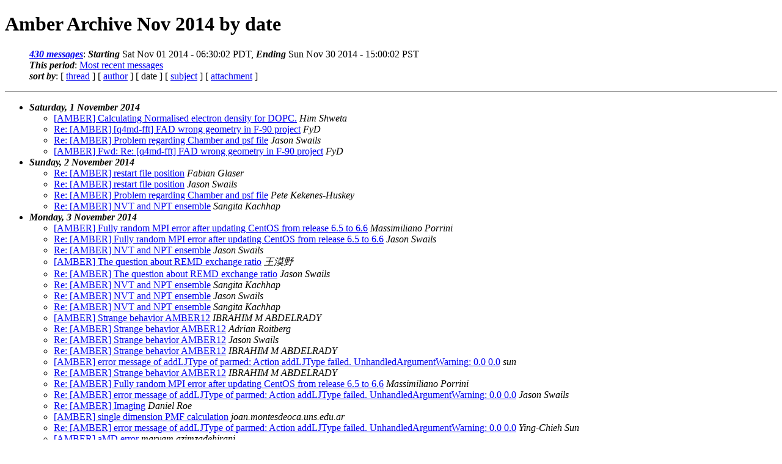

--- FILE ---
content_type: text/html; charset=UTF-8
request_url: http://archive.ambermd.org/201411/date.html
body_size: 67862
content:
<?xml version="1.0" encoding="UTF-8"?>
<!DOCTYPE html PUBLIC "-//W3C//DTD XHTML 1.0 Strict//EN"
    "http://www.w3.org/TR/xhtml1/DTD/xhtml1-strict.dtd">
<html xmlns="http://www.w3.org/1999/xhtml" lang="en">
<head>
<meta http-equiv="Content-Type" content="text/html; charset=UTF-8" />
<meta name="generator" content="hypermail 2.4.0, see http://www.hypermail-project.org/" />
<title>Amber Archive Nov 2014: by date</title>
<meta name="Subject" content="by date" />
<style type="text/css">
/*<![CDATA[*/
/* To be incorporated in the main stylesheet, don't code it in hypermail! */
body {color: black; background: #ffffff;}
dfn {font-weight: bold;}
pre { background-color:inherit;}
.head { border-bottom:1px solid black;}
.foot { border-top:1px solid black;}
th {font-style:italic;}
table { margin-left:2em;}map ul {list-style:none;}
#mid { font-size:0.9em;}
#received { float:right;}
address { font-style:inherit;}
/*]]>*/
.quotelev1 {color : #990099;}
.quotelev2 {color : #ff7700;}
.quotelev3 {color : #007799;}
.quotelev4 {color : #95c500;}
.period {font-weight: bold;}
</style>
</head>
<body>
<div class="head">
<h1>Amber Archive Nov 2014 by date</h1>
<map title="Navigation bar" id="navbar" name="navbar">
<ul>
<li><dfn><a href="#first" title="jump to messages list" tabindex="1">430 messages</a></dfn>: <dfn>Starting</dfn> Sat Nov 01 2014 - 06:30:02 PDT, <dfn>Ending</dfn> Sun Nov 30 2014 - 15:00:02 PST</li>
<li><dfn>This period</dfn>: <a href="#end">Most recent messages</a></li>
<li><dfn>sort by</dfn>: [ <a href="index.html" title="Contemporary discussion threads" accesskey="t" rel="alternate">thread</a> ]
 [ <a href="author.html" title="Contemporary messages by author" accesskey="a" rel="alternate">author</a> ]
 [ date ]
 [ <a href="subject.html" title="Contemporary messages by subject" accesskey="s" rel="alternate">subject</a> ]
 [ <a href="attachment.html" title="Contemporary messages by attachment" accesskey="a" rel="alternate">attachment</a> ]
</li>
</ul>
</map>
</div>
<div class="messages-list">
<ul>
<li><a  accesskey="j" name="first" id="first"></a><dfn>Saturday,  1 November 2014</dfn><ul>
<li><a href="0000.html">[AMBER] Calculating Normalised electron density for DOPC.</a>&nbsp;<a name="msg0" id="msg0"><em>Him Shweta</em></a>&nbsp;</li>
<li><a href="0001.html">Re: [AMBER] [q4md-fft] FAD wrong geometry in F-90 project</a>&nbsp;<a name="msg1" id="msg1"><em>FyD</em></a>&nbsp;</li>
<li><a href="0002.html">Re: [AMBER] Problem regarding Chamber and psf file</a>&nbsp;<a name="msg2" id="msg2"><em>Jason Swails</em></a>&nbsp;</li>
<li><a href="0003.html">[AMBER] Fwd: Re:  [q4md-fft] FAD wrong geometry in F-90 project</a>&nbsp;<a name="msg3" id="msg3"><em>FyD</em></a>&nbsp;</li>
</ul></li>
<li><dfn>Sunday,  2 November 2014</dfn><ul>
<li><a href="0004.html">Re: [AMBER] restart file position</a>&nbsp;<a name="msg4" id="msg4"><em>Fabian Glaser</em></a>&nbsp;</li>
<li><a href="0005.html">Re: [AMBER] restart file position</a>&nbsp;<a name="msg5" id="msg5"><em>Jason Swails</em></a>&nbsp;</li>
<li><a href="0006.html">Re: [AMBER] Problem regarding Chamber and psf file</a>&nbsp;<a name="msg6" id="msg6"><em>Pete Kekenes-Huskey</em></a>&nbsp;</li>
<li><a href="0007.html">Re: [AMBER] NVT and NPT ensemble</a>&nbsp;<a name="msg7" id="msg7"><em>Sangita Kachhap</em></a>&nbsp;</li>
</ul></li>
<li><dfn>Monday,  3 November 2014</dfn><ul>
<li><a href="0008.html">[AMBER] Fully random MPI error after updating CentOS from release 6.5 to 6.6</a>&nbsp;<a name="msg8" id="msg8"><em>Massimiliano Porrini</em></a>&nbsp;</li>
<li><a href="0009.html">Re: [AMBER] Fully random MPI error after updating CentOS from release 6.5 to 6.6</a>&nbsp;<a name="msg9" id="msg9"><em>Jason Swails</em></a>&nbsp;</li>
<li><a href="0010.html">Re: [AMBER] NVT and NPT ensemble</a>&nbsp;<a name="msg10" id="msg10"><em>Jason Swails</em></a>&nbsp;</li>
<li><a href="0011.html">[AMBER] The question about REMD exchange ratio</a>&nbsp;<a name="msg11" id="msg11"><em>王漠野</em></a>&nbsp;</li>
<li><a href="0012.html">Re: [AMBER] The question about REMD exchange ratio</a>&nbsp;<a name="msg12" id="msg12"><em>Jason Swails</em></a>&nbsp;</li>
<li><a href="0013.html">Re: [AMBER] NVT and NPT ensemble</a>&nbsp;<a name="msg13" id="msg13"><em>Sangita Kachhap</em></a>&nbsp;</li>
<li><a href="0014.html">Re: [AMBER] NVT and NPT ensemble</a>&nbsp;<a name="msg14" id="msg14"><em>Jason Swails</em></a>&nbsp;</li>
<li><a href="0015.html">Re: [AMBER] NVT and NPT ensemble</a>&nbsp;<a name="msg15" id="msg15"><em>Sangita Kachhap</em></a>&nbsp;</li>
<li><a href="0016.html">[AMBER] Strange behavior AMBER12</a>&nbsp;<a name="msg16" id="msg16"><em>IBRAHIM M ABDELRADY</em></a>&nbsp;</li>
<li><a href="0017.html">Re: [AMBER] Strange behavior AMBER12</a>&nbsp;<a name="msg17" id="msg17"><em>Adrian Roitberg</em></a>&nbsp;</li>
<li><a href="0018.html">Re: [AMBER] Strange behavior AMBER12</a>&nbsp;<a name="msg18" id="msg18"><em>Jason Swails</em></a>&nbsp;</li>
<li><a href="0019.html">Re: [AMBER] Strange behavior AMBER12</a>&nbsp;<a name="msg19" id="msg19"><em>IBRAHIM M ABDELRADY</em></a>&nbsp;</li>
<li><a href="0020.html">[AMBER] error message of addLJType of parmed: Action addLJType failed. UnhandledArgumentWarning: 0.0 0.0</a>&nbsp;<a name="msg20" id="msg20"><em>sun</em></a>&nbsp;</li>
<li><a href="0021.html">Re: [AMBER] Strange behavior AMBER12</a>&nbsp;<a name="msg21" id="msg21"><em>IBRAHIM M ABDELRADY</em></a>&nbsp;</li>
<li><a href="0022.html">Re: [AMBER] Fully random MPI error after updating CentOS from release 6.5 to 6.6</a>&nbsp;<a name="msg22" id="msg22"><em>Massimiliano Porrini</em></a>&nbsp;</li>
<li><a href="0023.html">Re: [AMBER] error message of addLJType of parmed: Action addLJType failed. UnhandledArgumentWarning: 0.0 0.0</a>&nbsp;<a name="msg23" id="msg23"><em>Jason Swails</em></a>&nbsp;</li>
<li><a href="0024.html">Re: [AMBER] Imaging</a>&nbsp;<a name="msg24" id="msg24"><em>Daniel Roe</em></a>&nbsp;</li>
<li><a href="0025.html">[AMBER] single dimension PMF calculation</a>&nbsp;<a name="msg25" id="msg25"><em>joan.montesdeoca.uns.edu.ar</em></a>&nbsp;</li>
<li><a href="0026.html">Re: [AMBER] error message of addLJType of parmed: Action addLJType failed. UnhandledArgumentWarning: 0.0 0.0</a>&nbsp;<a name="msg26" id="msg26"><em>Ying-Chieh Sun</em></a>&nbsp;</li>
<li><a href="0027.html">[AMBER] aMD error</a>&nbsp;<a name="msg27" id="msg27"><em>maryam azimzadehirani</em></a>&nbsp;</li>
</ul></li>
<li><dfn>Tuesday,  4 November 2014</dfn><ul>
<li><a href="0028.html">[AMBER] Error logs</a>&nbsp;<a name="msg28" id="msg28"><em>James Starlight</em></a>&nbsp;</li>
<li><a href="0029.html">[AMBER] bug in pmemd softcore TI with SHAKE</a>&nbsp;<a name="msg29" id="msg29"><em>Hannes Loeffler</em></a>&nbsp;</li>
<li><a href="0030.html">Re: [AMBER] error message of addLJType of parmed: Action addLJType failed. UnhandledArgumentWarning: 0.0 0.0</a>&nbsp;<a name="msg30" id="msg30"><em>Jason Swails</em></a>&nbsp;</li>
<li><a href="0031.html">Re: [AMBER] aMD error</a>&nbsp;<a name="msg31" id="msg31"><em>Jason Swails</em></a>&nbsp;</li>
</ul></li>
<li><dfn>Wednesday,  5 November 2014</dfn><ul>
<li><a href="0032.html">Re: [AMBER] aMD error</a>&nbsp;<a name="msg32" id="msg32"><em>maryam azimzadehirani</em></a>&nbsp;</li>
<li><a href="0033.html">[AMBER] AMBER Question: Setting box angle in tleap</a>&nbsp;<a name="msg33" id="msg33"><em>曲 薇</em></a>&nbsp;</li>
<li><a href="0034.html">Re: [AMBER] AMBER Question: Setting box angle in tleap</a>&nbsp;<a name="msg34" id="msg34"><em>David A Case</em></a>&nbsp;</li>
<li><a href="0035.html">[AMBER] AM1-BCC dipole moment</a>&nbsp;<a name="msg35" id="msg35"><em>CHAMI F.</em></a>&nbsp;</li>
<li><a href="0036.html">Re: [AMBER] AM1-BCC dipole moment</a>&nbsp;<a name="msg36" id="msg36"><em>David A Case</em></a>&nbsp;</li>
<li><a href="0037.html">Re: [AMBER] AM1-BCC dipole moment</a>&nbsp;<a name="msg37" id="msg37"><em>Jason Swails</em></a>&nbsp;</li>
<li><a href="0038.html">[AMBER] H-REMD</a>&nbsp;<a name="msg38" id="msg38"><em>Mele N.</em></a>&nbsp;</li>
<li><a href="0039.html">Re: [AMBER] H-REMD</a>&nbsp;<a name="msg39" id="msg39"><em>Carlos Simmerling</em></a>&nbsp;</li>
<li><a href="0040.html">Re: [AMBER] H-REMD</a>&nbsp;<a name="msg40" id="msg40"><em>Jason Swails</em></a>&nbsp;</li>
<li><a href="0041.html">Re: [AMBER] problem using pmemd.cuda with barostat=2 option</a>&nbsp;<a name="msg41" id="msg41"><em>Sorensen, Jesper</em></a>&nbsp;</li>
<li><a href="0042.html">Re: [AMBER] problem using pmemd.cuda with barostat=2 option</a>&nbsp;<a name="msg42" id="msg42"><em>Scott Le Grand</em></a>&nbsp;</li>
<li><a href="0043.html">Re: [AMBER] problem using pmemd.cuda with barostat=2 option</a>&nbsp;<a name="msg43" id="msg43"><em>Ross Walker</em></a>&nbsp;</li>
<li><a href="0044.html">Re: [AMBER] problem using pmemd.cuda with barostat=2 option</a>&nbsp;<a name="msg44" id="msg44"><em>Jason Swails</em></a>&nbsp;</li>
<li><a href="0045.html">Re: [AMBER] problem using pmemd.cuda with barostat=2 option</a>&nbsp;<a name="msg45" id="msg45"><em>Sorensen, Jesper</em></a>&nbsp;</li>
<li><a href="0046.html">[AMBER] NBCR AMBER Workshop - UCSD - Mon Dec 15th to Thur Dec 18th 2014 - Registration open.</a>&nbsp;<a name="msg46" id="msg46"><em>Ross Walker</em></a>&nbsp;</li>
</ul></li>
<li><dfn>Thursday,  6 November 2014</dfn><ul>
<li><a href="0047.html">[AMBER] cpptraj hist 3D</a>&nbsp;<a name="msg47" id="msg47"><em>CHAMI F.</em></a>&nbsp;</li>
<li><a href="0048.html">Re: [AMBER] cpptraj hist 3D</a>&nbsp;<a name="msg48" id="msg48"><em>Jason Swails</em></a>&nbsp;</li>
<li><a href="0049.html">Re: [AMBER] cpptraj hist 3D</a>&nbsp;<a name="msg49" id="msg49"><em>andrea spitaleri</em></a>&nbsp;</li>
<li><a href="0050.html">[AMBER] Binding energy using mm_pbsa.pl</a>&nbsp;<a name="msg50" id="msg50"><em>Wong, Sook (NIH/NCATS) [V]</em></a>&nbsp;</li>
<li><a href="0051.html">Re: [AMBER] cpptraj hist 3D</a>&nbsp;<a name="msg51" id="msg51"><em>Daniel Roe</em></a>&nbsp;</li>
<li><a href="0052.html">Re: [AMBER] cpptraj hist 3D</a>&nbsp;<a name="msg52" id="msg52"><em>andrea spitaleri</em></a>&nbsp;</li>
<li><a href="0053.html">[AMBER] determine free available space in simulation box</a>&nbsp;<a name="msg53" id="msg53"><em>Iqbal, Muhammad Sajid</em></a>&nbsp;</li>
<li><a href="0054.html">Re: [AMBER] cpptraj hist 3D</a>&nbsp;<a name="msg54" id="msg54"><em>Jason Swails</em></a>&nbsp;</li>
<li><a href="0055.html">Re: [AMBER] Binding energy using mm_pbsa.pl</a>&nbsp;<a name="msg55" id="msg55"><em>Aron Broom</em></a>&nbsp;</li>
<li><a href="0056.html">Re: [AMBER] cpptraj hist 3D</a>&nbsp;<a name="msg56" id="msg56"><em>andrea spitaleri</em></a>&nbsp;</li>
<li><a href="0057.html">Re: [AMBER] Binding energy using mm_pbsa.pl</a>&nbsp;<a name="msg57" id="msg57"><em>Wong, Sook (NIH/NCATS) [V]</em></a>&nbsp;</li>
<li><a href="0058.html">Re: [AMBER] Binding energy using mm_pbsa.pl</a>&nbsp;<a name="msg58" id="msg58"><em>Aron Broom</em></a>&nbsp;</li>
<li><a href="0059.html">Re: [AMBER] Binding energy using mm_pbsa.pl</a>&nbsp;<a name="msg59" id="msg59"><em>Jason Swails</em></a>&nbsp;</li>
<li><a href="0060.html">Re: [AMBER] Binding energy using mm_pbsa.pl</a>&nbsp;<a name="msg60" id="msg60"><em>Wong, Sook (NIH/NCATS) [V]</em></a>&nbsp;</li>
<li><a href="0061.html">Re: [AMBER] Binding energy using mm_pbsa.pl</a>&nbsp;<a name="msg61" id="msg61"><em>Jason Swails</em></a>&nbsp;</li>
<li><a href="0062.html">Re: [AMBER] Binding energy using mm_pbsa.pl</a>&nbsp;<a name="msg62" id="msg62"><em>Wong, Sook (NIH/NCATS) [V]</em></a>&nbsp;</li>
<li><a href="0063.html">Re: [AMBER] Binding energy using mm_pbsa.pl</a>&nbsp;<a name="msg63" id="msg63"><em>Aron Broom</em></a>&nbsp;</li>
<li><a href="0064.html">Re: [AMBER] Binding energy using mm_pbsa.pl</a>&nbsp;<a name="msg64" id="msg64"><em>Jason Swails</em></a>&nbsp;</li>
<li><a href="0065.html">[AMBER] Problems on PRMTOP file generation under ff02pol.r1</a>&nbsp;<a name="msg65" id="msg65"><em>Wei Ye</em></a>&nbsp;</li>
<li><a href="0066.html">[AMBER] DRUG_PROTEIN INTERACTIOM</a>&nbsp;<a name="msg66" id="msg66"><em>Ruchika Bhat</em></a>&nbsp;</li>
<li><a href="0067.html">Re: [AMBER] DRUG_PROTEIN INTERACTIOM</a>&nbsp;<a name="msg67" id="msg67"><em>Wei Ye</em></a>&nbsp;</li>
</ul></li>
<li><dfn>Friday,  7 November 2014</dfn><ul>
<li><a href="0068.html">Re: [AMBER] DRUG_PROTEIN INTERACTIOM</a>&nbsp;<a name="msg68" id="msg68"><em>Ruchika Bhat</em></a>&nbsp;</li>
<li><a href="0069.html">[AMBER] bond distances in amber</a>&nbsp;<a name="msg69" id="msg69"><em>Mary Varughese</em></a>&nbsp;</li>
<li><a href="0070.html">[AMBER] hbonds</a>&nbsp;<a name="msg70" id="msg70"><em>Mary Varughese</em></a>&nbsp;</li>
<li><a href="0071.html">Re: [AMBER] DRUG_PROTEIN INTERACTIOM</a>&nbsp;<a name="msg71" id="msg71"><em>Wei Ye</em></a>&nbsp;</li>
<li><a href="0072.html">Re: [AMBER] DRUG_PROTEIN INTERACTIOM</a>&nbsp;<a name="msg72" id="msg72"><em>Jason Swails</em></a>&nbsp;</li>
<li><a href="0073.html">Re: [AMBER] bond distances in amber</a>&nbsp;<a name="msg73" id="msg73"><em>Jason Swails</em></a>&nbsp;</li>
<li><a href="0074.html">Re: [AMBER] hbonds</a>&nbsp;<a name="msg74" id="msg74"><em>Jason Swails</em></a>&nbsp;</li>
<li><a href="0075.html">[AMBER] Help needed regarding Ligand Protein MD studies</a>&nbsp;<a name="msg75" id="msg75"><em>Ruchika Bhat</em></a>&nbsp;</li>
<li><a href="0076.html">Re: [AMBER] Problems on PRMTOP file generation under ff02pol.r1</a>&nbsp;<a name="msg76" id="msg76"><em>David A Case</em></a>&nbsp;</li>
<li><a href="0077.html">Re: [AMBER] Problems on PRMTOP file generation under ff02pol.r1</a>&nbsp;<a name="msg77" id="msg77"><em>Wei Ye</em></a>&nbsp;</li>
<li><a href="0078.html">Re: [AMBER] Help needed regarding Ligand Protein MD studies</a>&nbsp;<a name="msg78" id="msg78"><em>Jason Swails</em></a>&nbsp;</li>
<li><a href="0079.html">Re: [AMBER] Help needed regarding Ligand Protein MD studies</a>&nbsp;<a name="msg79" id="msg79"><em>Wei Ye</em></a>&nbsp;</li>
<li><a href="0080.html">Re: [AMBER] Help needed regarding Ligand Protein MD studies</a>&nbsp;<a name="msg80" id="msg80"><em>Gulsevin,Alican</em></a>&nbsp;</li>
<li><a href="0081.html">Re: [AMBER] Help needed regarding Ligand Protein MD studies</a>&nbsp;<a name="msg81" id="msg81"><em>Ruchika Bhat</em></a>&nbsp;</li>
<li><a href="0082.html">Re: [AMBER] Help needed regarding Ligand Protein MD studies</a>&nbsp;<a name="msg82" id="msg82"><em>Wei Ye</em></a>&nbsp;</li>
<li><a href="0083.html">[AMBER] writing out restart files in netcdf format</a>&nbsp;<a name="msg83" id="msg83"><em>Sylvester Tumusiime</em></a>&nbsp;</li>
<li><a href="0084.html">Re: [AMBER] writing out restart files in netcdf format</a>&nbsp;<a name="msg84" id="msg84"><em>Christina Bergonzo</em></a>&nbsp;</li>
<li><a href="0085.html">Re: [AMBER] writing out restart files in netcdf format</a>&nbsp;<a name="msg85" id="msg85"><em>Sylvester Tumusiime</em></a>&nbsp;</li>
<li><a href="0086.html">Re: [AMBER] writing out restart files in netcdf format</a>&nbsp;<a name="msg86" id="msg86"><em>Christina Bergonzo</em></a>&nbsp;</li>
<li><a href="0087.html">Re: [AMBER] Help needed regarding Ligand Protein MD studies</a>&nbsp;<a name="msg87" id="msg87"><em>Ruchika Bhat</em></a>&nbsp;</li>
<li><a href="0088.html">Re: [AMBER] Help needed regarding Ligand Protein MD studies</a>&nbsp;<a name="msg88" id="msg88"><em>Ruchika Bhat</em></a>&nbsp;</li>
<li><a href="0089.html">Re: [AMBER] Binding energy using mm_pbsa.pl</a>&nbsp;<a name="msg89" id="msg89"><em>Wong, Sook (NIH/NCATS) [V]</em></a>&nbsp;</li>
</ul></li>
<li><dfn>Saturday,  8 November 2014</dfn><ul>
<li><a href="0090.html">Re: [AMBER] Help needed regarding Ligand Protein MD studies</a>&nbsp;<a name="msg90" id="msg90"><em>David A Case</em></a>&nbsp;</li>
<li><a href="0091.html">Re: [AMBER] Help needed regarding Ligand Protein MD studies</a>&nbsp;<a name="msg91" id="msg91"><em>Ruchika Bhat</em></a>&nbsp;</li>
<li><a href="0092.html">[AMBER] HEAT and PROD files for 10 ns run</a>&nbsp;<a name="msg92" id="msg92"><em>Ruchika Bhat</em></a>&nbsp;</li>
<li><a href="0093.html">Re: [AMBER] HEAT and PROD files for 10 ns run</a>&nbsp;<a name="msg93" id="msg93"><em>Jason Swails</em></a>&nbsp;</li>
<li><a href="0094.html">Re: [AMBER] bond distances in amber</a>&nbsp;<a name="msg94" id="msg94"><em>Mary Varughese</em></a>&nbsp;</li>
<li><a href="0095.html">Re: [AMBER] hbonds</a>&nbsp;<a name="msg95" id="msg95"><em>Mary Varughese</em></a>&nbsp;</li>
<li><a href="0096.html">[AMBER] simulation of peptide in alkane slab</a>&nbsp;<a name="msg96" id="msg96"><em>samarprit chakraborty</em></a>&nbsp;</li>
<li><a href="0097.html">Re: [AMBER] simulation of peptide in alkane slab</a>&nbsp;<a name="msg97" id="msg97"><em>nabil bennenni</em></a>&nbsp;</li>
<li><a href="0098.html">Re: [AMBER] bond distances in amber</a>&nbsp;<a name="msg98" id="msg98"><em>Niel Henriksen</em></a>&nbsp;</li>
<li><a href="0099.html">Re: [AMBER] bond distances in amber</a>&nbsp;<a name="msg99" id="msg99"><em>David A Case</em></a>&nbsp;</li>
<li><a href="0100.html">Re: [AMBER] Implicit simulation and MMPBSA/GBSA caculations</a>&nbsp;<a name="msg100" id="msg100"><em>Bajarang Kumbhar</em></a>&nbsp;</li>
</ul></li>
<li><dfn>Sunday,  9 November 2014</dfn><ul>
<li><a href="0101.html">Re: [AMBER] bond distances in amber</a>&nbsp;<a name="msg101" id="msg101"><em>Mary Varughese</em></a>&nbsp;</li>
<li><a href="0102.html">Re: [AMBER] simulation of peptide in alkane slab</a>&nbsp;<a name="msg102" id="msg102"><em>samarprit chakraborty</em></a>&nbsp;</li>
<li><a href="0103.html">Re: [AMBER] Implicit simulation and MMPBSA/GBSA caculations</a>&nbsp;<a name="msg103" id="msg103"><em>Jason Swails</em></a>&nbsp;</li>
<li><a href="0104.html">[AMBER] Which force field is &quot;the best&quot;</a>&nbsp;<a name="msg104" id="msg104"><em>Gonzalo Jimenez</em></a>&nbsp;</li>
<li><a href="0105.html">[AMBER] MMPBSA.py</a>&nbsp;<a name="msg105" id="msg105"><em>Sourav Purohit</em></a>&nbsp;</li>
<li><a href="0106.html">Re: [AMBER] Implicit simulation and MMPBSA/GBSA caculations</a>&nbsp;<a name="msg106" id="msg106"><em>Aron Broom</em></a>&nbsp;</li>
<li><a href="0107.html">[AMBER] Issue with DFTB-MD trajectory</a>&nbsp;<a name="msg107" id="msg107"><em>Perry, Jamin W.</em></a>&nbsp;</li>
<li><a href="0108.html">Re: [AMBER] Which force field is &quot;the best&quot;</a>&nbsp;<a name="msg108" id="msg108"><em>David A Case</em></a>&nbsp;</li>
<li><a href="0109.html">Re: [AMBER] MMPBSA.py</a>&nbsp;<a name="msg109" id="msg109"><em>Jason Swails</em></a>&nbsp;</li>
<li><a href="0110.html">[AMBER] Problems of pdb file convertion by pdb4amber and mmtsb</a>&nbsp;<a name="msg110" id="msg110"><em>LI An-Bang</em></a>&nbsp;</li>
</ul></li>
<li><dfn>Monday, 10 November 2014</dfn><ul>
<li><a href="0111.html">Re: [AMBER] Problems of pdb file convertion by pdb4amber and mmtsb</a>&nbsp;<a name="msg111" id="msg111"><em>David A Case</em></a>&nbsp;</li>
<li><a href="0112.html">Re: [AMBER] Which force field is &quot;the best&quot;</a>&nbsp;<a name="msg112" id="msg112"><em>Gonzalo Jimenez</em></a>&nbsp;</li>
<li><a href="0113.html">Re: [AMBER] Problems of pdb file convertion by pdb4amber and mmtsb</a>&nbsp;<a name="msg113" id="msg113"><em>Jason Swails</em></a>&nbsp;</li>
<li><a href="0114.html">[AMBER] a problem on heating the system</a>&nbsp;<a name="msg114" id="msg114"><em>ZHAO Ruisheng</em></a>&nbsp;</li>
<li><a href="0115.html">Re: [AMBER] a problem on heating the system</a>&nbsp;<a name="msg115" id="msg115"><em>Jason Swails</em></a>&nbsp;</li>
<li><a href="0116.html">Re: [AMBER] AM1-BCC dipole moment</a>&nbsp;<a name="msg116" id="msg116"><em>CHAMI F.</em></a>&nbsp;</li>
<li><a href="0117.html">Re: [AMBER] AM1-BCC dipole moment</a>&nbsp;<a name="msg117" id="msg117"><em>Jason Swails</em></a>&nbsp;</li>
<li><a href="0118.html">Re: [AMBER] a problem on heating the system</a>&nbsp;<a name="msg118" id="msg118"><em>David A Case</em></a>&nbsp;</li>
<li><a href="0119.html">Re: [AMBER] AM1-BCC dipole moment</a>&nbsp;<a name="msg119" id="msg119"><em>CHAMI F.</em></a>&nbsp;</li>
<li><a href="0120.html">Re: [AMBER] AM1-BCC dipole moment</a>&nbsp;<a name="msg120" id="msg120"><em>Hannes Loeffler</em></a>&nbsp;</li>
<li><a href="0121.html">[AMBER] Transition state</a>&nbsp;<a name="msg121" id="msg121"><em>John Smith</em></a>&nbsp;</li>
<li><a href="0122.html">[AMBER] Constant pH MD with CUDA not working</a>&nbsp;<a name="msg122" id="msg122"><em>BATUHAN KAV</em></a>&nbsp;</li>
<li><a href="0123.html">[AMBER] small molecules</a>&nbsp;<a name="msg123" id="msg123"><em>Lara rajam</em></a>&nbsp;</li>
<li><a href="0124.html">Re: [AMBER] small molecules</a>&nbsp;<a name="msg124" id="msg124"><em>David A Case</em></a>&nbsp;</li>
<li><a href="0125.html">[AMBER] Representing Sphere and Its parameterization in Amber.</a>&nbsp;<a name="msg125" id="msg125"><em>ATUL KUMAR</em></a>&nbsp;</li>
</ul></li>
<li><dfn>Tuesday, 11 November 2014</dfn><ul>
<li><a href="0126.html">Re: [AMBER] a problem on heating the system</a>&nbsp;<a name="msg126" id="msg126"><em>ZHAO Ruisheng</em></a>&nbsp;</li>
<li><a href="0127.html">Re: [AMBER] Representing Sphere and Its parameterization in Amber.</a>&nbsp;<a name="msg127" id="msg127"><em>David A Case</em></a>&nbsp;</li>
<li><a href="0128.html">Re: [AMBER] a problem on heating the system</a>&nbsp;<a name="msg128" id="msg128"><em>David A Case</em></a>&nbsp;</li>
<li><a href="0129.html">Re: [AMBER] Issue with DFTB-MD trajectory</a>&nbsp;<a name="msg129" id="msg129"><em>David A Case</em></a>&nbsp;</li>
<li><a href="0130.html">Re: [AMBER] a problem on heating the system</a>&nbsp;<a name="msg130" id="msg130"><em>ZHAO Ruisheng</em></a>&nbsp;</li>
<li><a href="0131.html">[AMBER] problem reimaging after strip WAT</a>&nbsp;<a name="msg131" id="msg131"><em>Pablo D. Dans Puiggròs</em></a>&nbsp;</li>
<li><a href="0132.html">Re: [AMBER] problem reimaging after strip WAT</a>&nbsp;<a name="msg132" id="msg132"><em>Jason Swails</em></a>&nbsp;</li>
<li><a href="0133.html">Re: [AMBER] problem reimaging after strip WAT</a>&nbsp;<a name="msg133" id="msg133"><em>Pablo D. Dans Puiggròs</em></a>&nbsp;</li>
<li><a href="0134.html">Re: [AMBER] problem reimaging after strip WAT</a>&nbsp;<a name="msg134" id="msg134"><em>Daniel Roe</em></a>&nbsp;</li>
<li><a href="0135.html">Re: [AMBER] problem reimaging after strip WAT</a>&nbsp;<a name="msg135" id="msg135"><em>Pablo D. Dans Puiggròs</em></a>&nbsp;</li>
<li><a href="0136.html">[AMBER] nativecontacts in ambertools14</a>&nbsp;<a name="msg136" id="msg136"><em>Asmita Gupta</em></a>&nbsp;</li>
<li><a href="0137.html">Re: [AMBER] problem reimaging after strip WAT</a>&nbsp;<a name="msg137" id="msg137"><em>nabil bennenni</em></a>&nbsp;</li>
<li><a href="0138.html">[AMBER] cpptraj</a>&nbsp;<a name="msg138" id="msg138"><em>Sylvester Tumusiime</em></a>&nbsp;</li>
<li><a href="0139.html">Re: [AMBER] cpptraj</a>&nbsp;<a name="msg139" id="msg139"><em>Daniel Roe</em></a>&nbsp;</li>
<li><a href="0140.html">Re: [AMBER] nativecontacts in ambertools14</a>&nbsp;<a name="msg140" id="msg140"><em>Daniel Roe</em></a>&nbsp;</li>
<li><a href="0141.html">Re: [AMBER] cpptraj</a>&nbsp;<a name="msg141" id="msg141"><em>nabil bennenni</em></a>&nbsp;</li>
<li><a href="0142.html">Re: [AMBER] cpptraj</a>&nbsp;<a name="msg142" id="msg142"><em>Sylvester Tumusiime</em></a>&nbsp;</li>
<li><a href="0143.html">Re: [AMBER] cpptraj</a>&nbsp;<a name="msg143" id="msg143"><em>Daniel Roe</em></a>&nbsp;</li>
<li><a href="0144.html">[AMBER] options &quot;-ext&quot; and &quot;-pqr&quot; of ambpdb are exlusive</a>&nbsp;<a name="msg144" id="msg144"><em>LI An-Bang</em></a>&nbsp;</li>
<li><a href="0145.html">Re: [AMBER] Representing Sphere and Its parameterization in Amber.</a>&nbsp;<a name="msg145" id="msg145"><em>ATUL KUMAR</em></a>&nbsp;</li>
</ul></li>
<li><dfn>Wednesday, 12 November 2014</dfn><ul>
<li><a href="0146.html">Re: [AMBER] a problem on heating the system</a>&nbsp;<a name="msg146" id="msg146"><em>David A Case</em></a>&nbsp;</li>
<li><a href="0147.html">Re: [AMBER] a problem on heating the system</a>&nbsp;<a name="msg147" id="msg147"><em>Jason Swails</em></a>&nbsp;</li>
<li><a href="0148.html">Re: [AMBER] options &quot;-ext&quot; and &quot;-pqr&quot; of ambpdb are exlusive</a>&nbsp;<a name="msg148" id="msg148"><em>Daniel Roe</em></a>&nbsp;</li>
<li><a href="0149.html">[AMBER] [Amber] Amber14 does not find parameters for Mg2+, please help</a>&nbsp;<a name="msg149" id="msg149"><em>Genin, Nicolas J</em></a>&nbsp;</li>
<li><a href="0150.html">Re: [AMBER] [Amber] Amber14 does not find parameters for Mg2+, please help</a>&nbsp;<a name="msg150" id="msg150"><em>Jason Swails</em></a>&nbsp;</li>
<li><a href="0151.html">[AMBER] time correlation function</a>&nbsp;<a name="msg151" id="msg151"><em>giulia palermo</em></a>&nbsp;</li>
<li><a href="0152.html">Re: [AMBER] time correlation function</a>&nbsp;<a name="msg152" id="msg152"><em>Daniel Roe</em></a>&nbsp;</li>
<li><a href="0153.html">Re: [AMBER] [Amber] Amber14 does not find parameters for Mg2+, please help</a>&nbsp;<a name="msg153" id="msg153"><em>Genin, Nicolas J</em></a>&nbsp;</li>
<li><a href="0154.html">[AMBER] Running explicit solvent CpHMD on GPUs</a>&nbsp;<a name="msg154" id="msg154"><em>Garrido Ruiz, Diego</em></a>&nbsp;</li>
<li><a href="0155.html">[AMBER] help</a>&nbsp;<a name="msg155" id="msg155"><em>Robin Jain</em></a>&nbsp;</li>
<li><a href="0156.html">[AMBER] The question about REMD exchange ratio</a>&nbsp;<a name="msg156" id="msg156"><em>王漠野</em></a>&nbsp;</li>
<li><a href="0157.html">[AMBER] help in MD</a>&nbsp;<a name="msg157" id="msg157"><em>Robin Jain</em></a>&nbsp;</li>
</ul></li>
<li><dfn>Thursday, 13 November 2014</dfn><ul>
<li><a href="0158.html">[AMBER] Transition state</a>&nbsp;<a name="msg158" id="msg158"><em>Mahmood Jasim</em></a>&nbsp;</li>
<li><a href="0159.html">Re: [AMBER] The question about REMD exchange ratio</a>&nbsp;<a name="msg159" id="msg159"><em>Carlos Simmerling</em></a>&nbsp;</li>
<li><a href="0160.html">Re: [AMBER] help in MD</a>&nbsp;<a name="msg160" id="msg160"><em>Ayesha Fatima</em></a>&nbsp;</li>
<li><a href="0161.html">Re: [AMBER] time correlation function</a>&nbsp;<a name="msg161" id="msg161"><em>giulia palermo</em></a>&nbsp;</li>
<li><a href="0162.html">Re: [AMBER] help</a>&nbsp;<a name="msg162" id="msg162"><em>David A Case</em></a>&nbsp;</li>
<li><a href="0163.html">Re: [AMBER] Representing Sphere and Its parameterization in Amber.</a>&nbsp;<a name="msg163" id="msg163"><em>ATUL KUMAR</em></a>&nbsp;</li>
<li><a href="0164.html">Re: [AMBER] The question about REMD exchange ratio</a>&nbsp;<a name="msg164" id="msg164"><em>Jason Swails</em></a>&nbsp;</li>
<li><a href="0165.html">Re: [AMBER] Transition state</a>&nbsp;<a name="msg165" id="msg165"><em>Jason Swails</em></a>&nbsp;</li>
<li><a href="0166.html">Re: [AMBER] time correlation function</a>&nbsp;<a name="msg166" id="msg166"><em>Daniel Roe</em></a>&nbsp;</li>
<li><a href="0167.html">[AMBER] Calcium parameters in calmodulin</a>&nbsp;<a name="msg167" id="msg167"><em>bharat lakhani</em></a>&nbsp;</li>
<li><a href="0168.html">[AMBER] error in mmpbsa calculation</a>&nbsp;<a name="msg168" id="msg168"><em>Abdul wadood</em></a>&nbsp;</li>
<li><a href="0169.html">Re: [AMBER] Calcium parameters in calmodulin</a>&nbsp;<a name="msg169" id="msg169"><em>Jason Swails</em></a>&nbsp;</li>
<li><a href="0170.html">Re: [AMBER] error in mmpbsa calculation</a>&nbsp;<a name="msg170" id="msg170"><em>Jason Swails</em></a>&nbsp;</li>
<li><a href="0171.html">[AMBER] minimization problem</a>&nbsp;<a name="msg171" id="msg171"><em>Emilio Angelina</em></a>&nbsp;</li>
<li><a href="0172.html">Re: [AMBER] The question about REMD exchange ratio</a>&nbsp;<a name="msg172" id="msg172"><em>王漠野</em></a>&nbsp;</li>
<li><a href="0173.html">[AMBER] Amber 14 installation problems</a>&nbsp;<a name="msg173" id="msg173"><em>汪小涧</em></a>&nbsp;</li>
</ul></li>
<li><dfn>Friday, 14 November 2014</dfn><ul>
<li><a href="0174.html">Re: [AMBER] Amber 14 installation problems</a>&nbsp;<a name="msg174" id="msg174"><em>David A Case</em></a>&nbsp;</li>
<li><a href="0175.html">Re: [AMBER] minimization problem</a>&nbsp;<a name="msg175" id="msg175"><em>David A Case</em></a>&nbsp;</li>
<li><a href="0176.html">Re: [AMBER] options &quot;-ext&quot; and &quot;-pqr&quot; of ambpdb are exlusive</a>&nbsp;<a name="msg176" id="msg176"><em>David A Case</em></a>&nbsp;</li>
<li><a href="0177.html">Re: [AMBER] minimization problem</a>&nbsp;<a name="msg177" id="msg177"><em>Emilio Angelina</em></a>&nbsp;</li>
<li><a href="0178.html">Re: [AMBER] error in mmpbsa calculation</a>&nbsp;<a name="msg178" id="msg178"><em>Abdul wadood</em></a>&nbsp;</li>
<li><a href="0179.html">[AMBER] Entropy using Nmode</a>&nbsp;<a name="msg179" id="msg179"><em>Wong, Sook (NIH/NCATS) [V]</em></a>&nbsp;</li>
<li><a href="0180.html">[AMBER] Postdoctoral Position at the U.S. Army Research Laboratory in Coarse-Grain Modeling and Simulation</a>&nbsp;<a name="msg180" id="msg180"><em>Izvyekov, Sergiy  (Sergey) CIV USARMY ARL (US)</em></a>&nbsp;</li>
<li><a href="0181.html">[AMBER] pmemd.MPI thermodynamic integration (TI) relative binding free energy set up</a>&nbsp;<a name="msg181" id="msg181"><em>psu4.uic.edu</em></a>&nbsp;</li>
<li><a href="0182.html">[AMBER] Is there a tool to calculate electron density maps averaged over a trajectory?</a>&nbsp;<a name="msg182" id="msg182"><em>Jose Borreguero</em></a>&nbsp;</li>
<li><a href="0183.html">Re: [AMBER] Is there a tool to calculate electron density maps averaged over a trajectory?</a>&nbsp;<a name="msg183" id="msg183"><em>David A Case</em></a>&nbsp;</li>
<li><a href="0184.html">Re: [AMBER] Entropy using Nmode</a>&nbsp;<a name="msg184" id="msg184"><em>Jason Swails</em></a>&nbsp;</li>
</ul></li>
<li><dfn>Saturday, 15 November 2014</dfn><ul>
<li><a href="0185.html">Re: [AMBER] pmemd.MPI thermodynamic integration (TI) relative binding free energy set up</a>&nbsp;<a name="msg185" id="msg185"><em>hannes.loeffler.stfc.ac.uk</em></a>&nbsp;</li>
<li><a href="0186.html">Re: [AMBER] GPU enabled Hardware specification</a>&nbsp;<a name="msg186" id="msg186"><em>M. Reza Ganjalikhany</em></a>&nbsp;</li>
<li><a href="0187.html">Re: [AMBER] Is there a tool to calculate electron density maps averaged over a trajectory?</a>&nbsp;<a name="msg187" id="msg187"><em>Jose Borreguero</em></a>&nbsp;</li>
<li><a href="0188.html">[AMBER] heme amber parameter</a>&nbsp;<a name="msg188" id="msg188"><em>Fatemeh Sadat Alavi </em></a>&nbsp;</li>
<li><a href="0189.html">[AMBER] Prmtop</a>&nbsp;<a name="msg189" id="msg189"><em>Sylvester Tumusiime</em></a>&nbsp;</li>
<li><a href="0190.html">Re: [AMBER] Prmtop</a>&nbsp;<a name="msg190" id="msg190"><em>Jason Swails</em></a>&nbsp;</li>
<li><a href="0191.html">Re: [AMBER] GPU enabled Hardware specification</a>&nbsp;<a name="msg191" id="msg191"><em>Ross Walker</em></a>&nbsp;</li>
<li><a href="0192.html">Re: [AMBER] heme amber parameter</a>&nbsp;<a name="msg192" id="msg192"><em>David A Case</em></a>&nbsp;</li>
<li><a href="0193.html">Re: [AMBER] GPU enabled Hardware specification</a>&nbsp;<a name="msg193" id="msg193"><em>M. Reza Ganjalikhany</em></a>&nbsp;</li>
</ul></li>
<li><dfn>Sunday, 16 November 2014</dfn><ul>
<li><a href="0194.html">[AMBER] Failure of antechamber with c -1 m 2</a>&nbsp;<a name="msg194" id="msg194"><em>Francesco Pietra</em></a>&nbsp;</li>
<li><a href="0195.html">Re: [AMBER] GPU enabled Hardware specification</a>&nbsp;<a name="msg195" id="msg195"><em>Ross Walker</em></a>&nbsp;</li>
<li><a href="0196.html">Re: [AMBER] Failure of antechamber with c -1 m 2</a>&nbsp;<a name="msg196" id="msg196"><em>David A Case</em></a>&nbsp;</li>
<li><a href="0197.html">Re: [AMBER] Failure of antechamber with c -1 m 2</a>&nbsp;<a name="msg197" id="msg197"><em>Francesco Pietra</em></a>&nbsp;</li>
<li><a href="0198.html">Re: [AMBER] options &quot;-ext&quot; and &quot;-pqr&quot; of ambpdb are exlusive</a>&nbsp;<a name="msg198" id="msg198"><em>LI An-Bang</em></a>&nbsp;</li>
<li><a href="0199.html">[AMBER] MMPBSA.py nmode</a>&nbsp;<a name="msg199" id="msg199"><em>Sourav Purohit</em></a>&nbsp;</li>
<li><a href="0200.html">[AMBER] 4x GTX 980</a>&nbsp;<a name="msg200" id="msg200"><em>Parker de Waal</em></a>&nbsp;</li>
<li><a href="0201.html">Re: [AMBER] 4x GTX 980</a>&nbsp;<a name="msg201" id="msg201"><em>James Maier</em></a>&nbsp;</li>
<li><a href="0202.html">Re: [AMBER] 4x GTX 980</a>&nbsp;<a name="msg202" id="msg202"><em>James Maier</em></a>&nbsp;</li>
<li><a href="0203.html">Re: [AMBER] Issue with DFTB-MD trajectory</a>&nbsp;<a name="msg203" id="msg203"><em>Perry, Jamin W.</em></a>&nbsp;</li>
</ul></li>
<li><dfn>Monday, 17 November 2014</dfn><ul>
<li><a href="0204.html">[AMBER] MMPBSA warning : No skew or curtosis when zero variance in moment</a>&nbsp;<a name="msg204" id="msg204"><em>Mina Madah</em></a>&nbsp;</li>
<li><a href="0205.html">Re: [AMBER] GPU enabled Hardware specification</a>&nbsp;<a name="msg205" id="msg205"><em>M. Reza Ganjalikhany</em></a>&nbsp;</li>
<li><a href="0206.html">Re: [AMBER] MMPBSA warning : No skew or curtosis when zero variance in moment</a>&nbsp;<a name="msg206" id="msg206"><em>Jason Swails</em></a>&nbsp;</li>
<li><a href="0207.html">Re: [AMBER] MMPBSA.py nmode</a>&nbsp;<a name="msg207" id="msg207"><em>Jason Swails</em></a>&nbsp;</li>
<li><a href="0208.html">[AMBER] Regarding pairdist function in cpptraj</a>&nbsp;<a name="msg208" id="msg208"><em>DEBOSTUTI GHOSHDASTIDAR</em></a>&nbsp;</li>
<li><a href="0209.html">Re: [AMBER] Regarding pairdist function in cpptraj</a>&nbsp;<a name="msg209" id="msg209"><em>Daniel Roe</em></a>&nbsp;</li>
<li><a href="0210.html">Re: [AMBER] Failure of antechamber with c -1 m 2</a>&nbsp;<a name="msg210" id="msg210"><em>David A Case</em></a>&nbsp;</li>
<li><a href="0211.html">Re: [AMBER] Failure of antechamber with c -1 m 2</a>&nbsp;<a name="msg211" id="msg211"><em>Francesco Pietra</em></a>&nbsp;</li>
<li><a href="0212.html">Re: [AMBER] help</a>&nbsp;<a name="msg212" id="msg212"><em>Robin Jain</em></a>&nbsp;</li>
<li><a href="0213.html">Re: [AMBER] help</a>&nbsp;<a name="msg213" id="msg213"><em>Jason Swails</em></a>&nbsp;</li>
<li><a href="0214.html">Re: [AMBER] GPU enabled Hardware specification</a>&nbsp;<a name="msg214" id="msg214"><em>Ross Walker</em></a>&nbsp;</li>
<li><a href="0215.html">[AMBER] MMPBSA.py normal mode analysis</a>&nbsp;<a name="msg215" id="msg215"><em>Sourav Purohit</em></a>&nbsp;</li>
<li><a href="0216.html">Re: [AMBER] MMPBSA.py normal mode analysis</a>&nbsp;<a name="msg216" id="msg216"><em>Jason Swails</em></a>&nbsp;</li>
<li><a href="0217.html">Re: [AMBER] MMPBSA.py normal mode analysis</a>&nbsp;<a name="msg217" id="msg217"><em>Sourav Purohit</em></a>&nbsp;</li>
<li><a href="0218.html">Re: [AMBER] GPU enabled Hardware specification</a>&nbsp;<a name="msg218" id="msg218"><em>M. Reza Ganjalikhany</em></a>&nbsp;</li>
<li><a href="0219.html">Re: [AMBER] 4x GTX 980</a>&nbsp;<a name="msg219" id="msg219"><em>Scott Le Grand</em></a>&nbsp;</li>
<li><a href="0220.html">[AMBER] aMD on Amber 12</a>&nbsp;<a name="msg220" id="msg220"><em>Aldo Segura</em></a>&nbsp;</li>
<li><a href="0221.html">Re: [AMBER] Regarding pairdist function in cpptraj</a>&nbsp;<a name="msg221" id="msg221"><em>DEBOSTUTI GHOSHDASTIDAR</em></a>&nbsp;</li>
<li><a href="0222.html">[AMBER] ERROR DURING &quot;TESTING&quot; OF AMBER INSTALLATION</a>&nbsp;<a name="msg222" id="msg222"><em>ROOPALI VERMA</em></a>&nbsp;</li>
</ul></li>
<li><dfn>Tuesday, 18 November 2014</dfn><ul>
<li><a href="0223.html">[AMBER] amber error about protein containing heme</a>&nbsp;<a name="msg223" id="msg223"><em>Fatemeh Sadat Alavi </em></a>&nbsp;</li>
<li><a href="0224.html">[AMBER] amber error about protein containing heme</a>&nbsp;<a name="msg224" id="msg224"><em>Fatemeh Sadat Alavi </em></a>&nbsp;</li>
<li><a href="0225.html">Re: [AMBER] ERROR DURING &quot;TESTING&quot; OF AMBER INSTALLATION</a>&nbsp;<a name="msg225" id="msg225"><em>David A Case</em></a>&nbsp;</li>
<li><a href="0226.html">Re: [AMBER] amber error about protein containing heme</a>&nbsp;<a name="msg226" id="msg226"><em>David A Case</em></a>&nbsp;</li>
<li><a href="0227.html">[AMBER] citation for mdout_analyser.py</a>&nbsp;<a name="msg227" id="msg227"><em>Krisztina Feher</em></a>&nbsp;</li>
<li><a href="0228.html">[AMBER] tleap not found in parallel amber14</a>&nbsp;<a name="msg228" id="msg228"><em>Amihai</em></a>&nbsp;</li>
<li><a href="0229.html">Re: [AMBER] citation for mdout_analyser.py</a>&nbsp;<a name="msg229" id="msg229"><em>Jason Swails</em></a>&nbsp;</li>
<li><a href="0230.html">Re: [AMBER] tleap not found in parallel amber14</a>&nbsp;<a name="msg230" id="msg230"><em>Jason Swails</em></a>&nbsp;</li>
<li><a href="0231.html">Re: [AMBER] amber error about protein containing heme</a>&nbsp;<a name="msg231" id="msg231"><em>Jason Swails</em></a>&nbsp;</li>
<li><a href="0232.html">Re: [AMBER] aMD on Amber 12</a>&nbsp;<a name="msg232" id="msg232"><em>Daniel Roe</em></a>&nbsp;</li>
<li><a href="0233.html">Re: [AMBER] AMBER Digest, Vol 1041, Issue 1</a>&nbsp;<a name="msg233" id="msg233"><em>Robin Jain</em></a>&nbsp;</li>
<li><a href="0234.html">Re: [AMBER] AMBER Digest, Vol 1041, Issue 1</a>&nbsp;<a name="msg234" id="msg234"><em>Jason Swails</em></a>&nbsp;</li>
<li><a href="0235.html">Re: [AMBER] aMD on Amber 12</a>&nbsp;<a name="msg235" id="msg235"><em>Aldo Segura</em></a>&nbsp;</li>
<li><a href="0236.html">Re: [AMBER] aMD on Amber 12</a>&nbsp;<a name="msg236" id="msg236"><em>Daniel Roe</em></a>&nbsp;</li>
<li><a href="0237.html">[AMBER] nmr restraints and periodic boundary conditions</a>&nbsp;<a name="msg237" id="msg237"><em>Chris Moth</em></a>&nbsp;</li>
<li><a href="0238.html">Re: [AMBER] nmr restraints and periodic boundary conditions</a>&nbsp;<a name="msg238" id="msg238"><em>Jason Swails</em></a>&nbsp;</li>
<li><a href="0239.html">Re: [AMBER] nmr restraints and periodic boundary conditions</a>&nbsp;<a name="msg239" id="msg239"><em>Niel Henriksen</em></a>&nbsp;</li>
<li><a href="0240.html">Re: [AMBER] nmr restraints and periodic boundary conditions</a>&nbsp;<a name="msg240" id="msg240"><em>David A Case</em></a>&nbsp;</li>
<li><a href="0241.html">[AMBER] InputError when running MMBPSA.py</a>&nbsp;<a name="msg241" id="msg241"><em>HERBERT MAX VENTHUR PE¥A</em></a>&nbsp;</li>
<li><a href="0242.html">[AMBER] Is it possible to extract atomic charge information from the trajectory?</a>&nbsp;<a name="msg242" id="msg242"><em>Yip Yew Mun</em></a>&nbsp;</li>
<li><a href="0243.html">Re: [AMBER] ERROR DURING &quot;TESTING&quot; OF AMBER INSTALLATION</a>&nbsp;<a name="msg243" id="msg243"><em>ROOPALI VERMA</em></a>&nbsp;</li>
<li><a href="0244.html">Re: [AMBER] Is it possible to extract atomic charge information from the trajectory?</a>&nbsp;<a name="msg244" id="msg244"><em>Jason Swails</em></a>&nbsp;</li>
<li><a href="0245.html">Re: [AMBER] InputError when running MMBPSA.py</a>&nbsp;<a name="msg245" id="msg245"><em>Jason Swails</em></a>&nbsp;</li>
<li><a href="0246.html">[AMBER] Help generating Heme parameters</a>&nbsp;<a name="msg246" id="msg246"><em>杨川</em></a>&nbsp;</li>
</ul></li>
<li><dfn>Wednesday, 19 November 2014</dfn><ul>
<li><a href="0247.html">Re: [AMBER] ERROR DURING &quot;TESTING&quot; OF AMBER INSTALLATION</a>&nbsp;<a name="msg247" id="msg247"><em>David A Case</em></a>&nbsp;</li>
<li><a href="0248.html">Re: [AMBER] ERROR DURING &quot;TESTING&quot; OF AMBER INSTALLATION</a>&nbsp;<a name="msg248" id="msg248"><em>Amihai</em></a>&nbsp;</li>
<li><a href="0249.html">[AMBER] box size changing during equilibration</a>&nbsp;<a name="msg249" id="msg249"><em>Robin Jain</em></a>&nbsp;</li>
<li><a href="0250.html">Re: [AMBER] box size changing during equilibration</a>&nbsp;<a name="msg250" id="msg250"><em>Daniel Roe</em></a>&nbsp;</li>
<li><a href="0251.html">[AMBER] Pairwise vs Sander with imin=5</a>&nbsp;<a name="msg251" id="msg251"><em>kurisaki</em></a>&nbsp;</li>
<li><a href="0252.html">[AMBER] ERROR atom with mass 1 has type alreadydesignated as non-hydrogen type</a>&nbsp;<a name="msg252" id="msg252"><em>Abhishek TYAGI</em></a>&nbsp;</li>
<li><a href="0253.html">Re: [AMBER] Pairwise vs Sander with imin=5</a>&nbsp;<a name="msg253" id="msg253"><em>Daniel Roe</em></a>&nbsp;</li>
<li><a href="0254.html">Re: [AMBER] Pairwise vs Sander with imin=5</a>&nbsp;<a name="msg254" id="msg254"><em>kurisaki</em></a>&nbsp;</li>
<li><a href="0255.html">[AMBER] Error in CHAMBER output</a>&nbsp;<a name="msg255" id="msg255"><em>Abhishek TYAGI</em></a>&nbsp;</li>
<li><a href="0256.html">Re: [AMBER] Error in CHAMBER output</a>&nbsp;<a name="msg256" id="msg256"><em>Robin Betz</em></a>&nbsp;</li>
<li><a href="0257.html">Re: [AMBER] ERROR DURING &quot;TESTING&quot; OF AMBER INSTALLATION</a>&nbsp;<a name="msg257" id="msg257"><em>ROOPALI VERMA</em></a>&nbsp;</li>
<li><a href="0258.html">[AMBER] Reminder: NBCR AMBER Workshop - UCSD - Mon Dec 15th to Thur Dec 18th 2014 - Registration open.</a>&nbsp;<a name="msg258" id="msg258"><em>Ross Walker</em></a>&nbsp;</li>
</ul></li>
<li><dfn>Thursday, 20 November 2014</dfn><ul>
<li><a href="0259.html">[AMBER] adQM/MM vlimit exceeded problem</a>&nbsp;<a name="msg259" id="msg259"><em>Aixiao Li</em></a>&nbsp;</li>
<li><a href="0260.html">[AMBER] Problems with AmberTools test suite</a>&nbsp;<a name="msg260" id="msg260"><em>David A Case</em></a>&nbsp;</li>
<li><a href="0261.html">[AMBER] Errors compiling Amber 14 after applying update 7</a>&nbsp;<a name="msg261" id="msg261"><em>Bob Healey</em></a>&nbsp;</li>
<li><a href="0262.html">Re: [AMBER] Pairwise vs Sander with imin=5</a>&nbsp;<a name="msg262" id="msg262"><em>Daniel Roe</em></a>&nbsp;</li>
<li><a href="0263.html">[AMBER] PBSA error</a>&nbsp;<a name="msg263" id="msg263"><em>Kshatresh Dutta Dubey</em></a>&nbsp;</li>
<li><a href="0264.html">[AMBER] Can you use cholesterol lipid 11 parameters and lipid 14 lipid parameters?</a>&nbsp;<a name="msg264" id="msg264"><em>Jonathan Gough</em></a>&nbsp;</li>
<li><a href="0265.html">Re: [AMBER] Errors compiling Amber 14 after applying update 7</a>&nbsp;<a name="msg265" id="msg265"><em>Jason Swails</em></a>&nbsp;</li>
<li><a href="0266.html">Re: [AMBER] PBSA error</a>&nbsp;<a name="msg266" id="msg266"><em>Jason Swails</em></a>&nbsp;</li>
<li><a href="0267.html">Re: [AMBER] PBSA error</a>&nbsp;<a name="msg267" id="msg267"><em>David A Case</em></a>&nbsp;</li>
<li><a href="0268.html">Re: [AMBER] Errors compiling Amber 14 after applying update 7</a>&nbsp;<a name="msg268" id="msg268"><em>David A Case</em></a>&nbsp;</li>
<li><a href="0269.html">Re: [AMBER] Errors compiling Amber 14 after applying update 7</a>&nbsp;<a name="msg269" id="msg269"><em>Ross Walker</em></a>&nbsp;</li>
<li><a href="0270.html">Re: [AMBER] PBSA error</a>&nbsp;<a name="msg270" id="msg270"><em>David A Case</em></a>&nbsp;</li>
<li><a href="0271.html">Re: [AMBER] PBSA error</a>&nbsp;<a name="msg271" id="msg271"><em>Kshatresh Dutta Dubey</em></a>&nbsp;</li>
<li><a href="0272.html">Re: [AMBER] PBSA error</a>&nbsp;<a name="msg272" id="msg272"><em>Kshatresh Dutta Dubey</em></a>&nbsp;</li>
<li><a href="0273.html">Re: [AMBER] PBSA error</a>&nbsp;<a name="msg273" id="msg273"><em>Ray Luo, Ph.D.</em></a>&nbsp;</li>
<li><a href="0274.html">[AMBER] MMPBSA.py bug with amber mask for stability/QH calculations</a>&nbsp;<a name="msg274" id="msg274"><em>Lawrenz, Morgan</em></a>&nbsp;</li>
<li><a href="0275.html">Re: [AMBER] MMPBSA.py bug with amber mask for stability/QH calculations</a>&nbsp;<a name="msg275" id="msg275"><em>Jason Swails</em></a>&nbsp;</li>
<li><a href="0276.html">[AMBER] The error when install amber12+AmberTools13 on Ubuntucd</a>&nbsp;<a name="msg276" id="msg276"><em>Biao Ma</em></a>&nbsp;</li>
<li><a href="0277.html">Re: [AMBER] The error when install amber12+AmberTools13 on Ubuntucd</a>&nbsp;<a name="msg277" id="msg277"><em>Jason Swails</em></a>&nbsp;</li>
<li><a href="0278.html">[AMBER] cut value in minimisation</a>&nbsp;<a name="msg278" id="msg278"><em>Robin Jain</em></a>&nbsp;</li>
<li><a href="0279.html">[AMBER] Bug Report</a>&nbsp;<a name="msg279" id="msg279"><em>Liu, Hui</em></a>&nbsp;</li>
</ul></li>
<li><dfn>Friday, 21 November 2014</dfn><ul>
<li><a href="0280.html">Re: [AMBER] cut value in minimisation</a>&nbsp;<a name="msg280" id="msg280"><em>Jason Swails</em></a>&nbsp;</li>
<li><a href="0281.html">Re: [AMBER] Bug Report</a>&nbsp;<a name="msg281" id="msg281"><em>Jason Swails</em></a>&nbsp;</li>
<li><a href="0282.html">[AMBER] cyclic peptide side chains</a>&nbsp;<a name="msg282" id="msg282"><em>Maria Diaz</em></a>&nbsp;</li>
<li><a href="0283.html">[AMBER] about nab</a>&nbsp;<a name="msg283" id="msg283"><em>m13654940810</em></a>&nbsp;</li>
<li><a href="0284.html">Re: [AMBER] cut value in minimisation</a>&nbsp;<a name="msg284" id="msg284"><em>David A Case</em></a>&nbsp;</li>
<li><a href="0285.html">Re: [AMBER] cyclic peptide side chains</a>&nbsp;<a name="msg285" id="msg285"><em>David A Case</em></a>&nbsp;</li>
<li><a href="0286.html">Re: [AMBER] about nab</a>&nbsp;<a name="msg286" id="msg286"><em>David A Case</em></a>&nbsp;</li>
<li><a href="0287.html">Re: [AMBER] Help generating Heme parameters</a>&nbsp;<a name="msg287" id="msg287"><em>Pengfei Li</em></a>&nbsp;</li>
<li><a href="0288.html">[AMBER] Issues with Cholesterol lipid11, lipid14 and lipid14_supp.lib</a>&nbsp;<a name="msg288" id="msg288"><em>Jonathan Gough</em></a>&nbsp;</li>
<li><a href="0289.html">[AMBER] Questions regarding GB simulations in Amber14 - ff14SBonlysc vs ff14SB - igb1 vs igb8 - hydrphobic force</a>&nbsp;<a name="msg289" id="msg289"><em>Marek Maly</em></a>&nbsp;</li>
<li><a href="0290.html">Re: [AMBER] Questions regarding GB simulations in Amber14 - ff14SBonlysc vs ff14SB - igb1 vs igb8 - hydrphobic force</a>&nbsp;<a name="msg290" id="msg290"><em>Carlos Simmerling</em></a>&nbsp;</li>
<li><a href="0291.html">[AMBER] Fwd: InputError when running MMBPSA.py</a>&nbsp;<a name="msg291" id="msg291"><em>HERBERT MAX VENTHUR PE¥A</em></a>&nbsp;</li>
<li><a href="0292.html">Re: [AMBER] Fwd: InputError when running MMBPSA.py</a>&nbsp;<a name="msg292" id="msg292"><em>Jason Swails</em></a>&nbsp;</li>
</ul></li>
<li><dfn>Saturday, 22 November 2014</dfn><ul>
<li><a href="0293.html">Re: [AMBER] amber error about protein containing heme</a>&nbsp;<a name="msg293" id="msg293"><em>Fatemeh Sadat Alavi </em></a>&nbsp;</li>
<li><a href="0294.html">Re: [AMBER] AMBER Digest, Vol 1045, Issue 1</a>&nbsp;<a name="msg294" id="msg294"><em>Robin Jain</em></a>&nbsp;</li>
<li><a href="0295.html">Re: [AMBER] amber error about protein containing heme</a>&nbsp;<a name="msg295" id="msg295"><em>David A Case</em></a>&nbsp;</li>
<li><a href="0296.html">Re: [AMBER] AMBER Digest, Vol 1045, Issue 1</a>&nbsp;<a name="msg296" id="msg296"><em>David A Case</em></a>&nbsp;</li>
<li><a href="0297.html">[AMBER] AMBER error: peek_ewald_inpcrd: SHOULD NOT BE HERE</a>&nbsp;<a name="msg297" id="msg297"><em>Hadeer ELHabashy</em></a>&nbsp;</li>
<li><a href="0298.html">Re: [AMBER] AMBER error: peek_ewald_inpcrd: SHOULD NOT BE HERE</a>&nbsp;<a name="msg298" id="msg298"><em>David A Case</em></a>&nbsp;</li>
<li><a href="0299.html">[AMBER] Installation error: recipe for target 'pupildata.o' failed</a>&nbsp;<a name="msg299" id="msg299"><em>Parker de Waal</em></a>&nbsp;</li>
<li><a href="0300.html">[AMBER] AMBER Unique atom types</a>&nbsp;<a name="msg300" id="msg300"><em>Brittany Boykin</em></a>&nbsp;</li>
<li><a href="0301.html">Re: [AMBER] Installation error: recipe for target 'pupildata.o' failed</a>&nbsp;<a name="msg301" id="msg301"><em>Parker de Waal</em></a>&nbsp;</li>
<li><a href="0302.html">Re: [AMBER] Installation error: recipe for target 'pupildata.o' failed</a>&nbsp;<a name="msg302" id="msg302"><em>David A Case</em></a>&nbsp;</li>
<li><a href="0303.html">Re: [AMBER] AMBER Unique atom types</a>&nbsp;<a name="msg303" id="msg303"><em>David A Case</em></a>&nbsp;</li>
<li><a href="0304.html">Re: [AMBER] Installation error: recipe for target 'pupildata.o' failed</a>&nbsp;<a name="msg304" id="msg304"><em>Parker de Waal</em></a>&nbsp;</li>
<li><a href="0305.html">Re: [AMBER] Installation error: recipe for target 'pupildata.o' failed</a>&nbsp;<a name="msg305" id="msg305"><em>Jason Swails</em></a>&nbsp;</li>
<li><a href="0306.html">Re: [AMBER] AMBER Unique atom types</a>&nbsp;<a name="msg306" id="msg306"><em>FyD</em></a>&nbsp;</li>
</ul></li>
<li><dfn>Sunday, 23 November 2014</dfn><ul>
<li><a href="0307.html">Re: [AMBER] Installation error: recipe for target 'pupildata.o' failed</a>&nbsp;<a name="msg307" id="msg307"><em>Parker de Waal</em></a>&nbsp;</li>
<li><a href="0308.html">Re: [AMBER] Installation error: recipe for target 'pupildata.o' failed</a>&nbsp;<a name="msg308" id="msg308"><em>Jason Swails</em></a>&nbsp;</li>
<li><a href="0309.html">Re: [AMBER] Installation error: recipe for target 'pupildata.o' failed</a>&nbsp;<a name="msg309" id="msg309"><em>Parker de Waal</em></a>&nbsp;</li>
<li><a href="0310.html">Re: [AMBER] 4x GTX 980</a>&nbsp;<a name="msg310" id="msg310"><em>Parker de Waal</em></a>&nbsp;</li>
<li><a href="0311.html">[AMBER] How to seperate a protein-protein complex in PRMTOP and INPCRD files?</a>&nbsp;<a name="msg311" id="msg311"><em>LI An-Bang</em></a>&nbsp;</li>
<li><a href="0312.html">Re: [AMBER] 4x GTX 980</a>&nbsp;<a name="msg312" id="msg312"><em>Scott Le Grand</em></a>&nbsp;</li>
<li><a href="0313.html">Re: [AMBER] 4x GTX 980</a>&nbsp;<a name="msg313" id="msg313"><em>Scott Le Grand</em></a>&nbsp;</li>
<li><a href="0314.html">Re: [AMBER] 4x GTX 980</a>&nbsp;<a name="msg314" id="msg314"><em>Parker de Waal</em></a>&nbsp;</li>
<li><a href="0315.html">Re: [AMBER] 4x GTX 980</a>&nbsp;<a name="msg315" id="msg315"><em>Scott Le Grand</em></a>&nbsp;</li>
<li><a href="0316.html">Re: [AMBER] 4x GTX 980</a>&nbsp;<a name="msg316" id="msg316"><em>Parker de Waal</em></a>&nbsp;</li>
<li><a href="0317.html">Re: [AMBER] 4x GTX 980</a>&nbsp;<a name="msg317" id="msg317"><em>Scott Le Grand</em></a>&nbsp;</li>
<li><a href="0318.html">Re: [AMBER] Installation error: recipe for target 'pupildata.o' failed</a>&nbsp;<a name="msg318" id="msg318"><em>Jason Swails</em></a>&nbsp;</li>
<li><a href="0319.html">Re: [AMBER] How to seperate a protein-protein complex in PRMTOP and INPCRD files?</a>&nbsp;<a name="msg319" id="msg319"><em>Jason Swails</em></a>&nbsp;</li>
<li><a href="0320.html">Re: [AMBER] 4x GTX 980</a>&nbsp;<a name="msg320" id="msg320"><em>Ross Walker</em></a>&nbsp;</li>
<li><a href="0321.html">Re: [AMBER] 4x GTX 980</a>&nbsp;<a name="msg321" id="msg321"><em>Ross Walker</em></a>&nbsp;</li>
<li><a href="0322.html">Re: [AMBER] 4x GTX 980</a>&nbsp;<a name="msg322" id="msg322"><em>Ross Walker</em></a>&nbsp;</li>
<li><a href="0323.html">Re: [AMBER] Installation error: recipe for target 'pupildata.o' failed</a>&nbsp;<a name="msg323" id="msg323"><em>Parker de Waal</em></a>&nbsp;</li>
<li><a href="0324.html">Re: [AMBER] Questions regarding GB simulations in Amber14 - ff14SBonlysc vs ff14SB - igb1 vs igb8 - hydrphobic force</a>&nbsp;<a name="msg324" id="msg324"><em>Marek Maly</em></a>&nbsp;</li>
<li><a href="0325.html">Re: [AMBER] adQM/MM vlimit exceeded problem</a>&nbsp;<a name="msg325" id="msg325"><em>Andreas Goetz</em></a>&nbsp;</li>
<li><a href="0326.html">Re: [AMBER] AMBER Digest, Vol 1044, Issue 1</a>&nbsp;<a name="msg326" id="msg326"><em>Abhishek TYAGI</em></a>&nbsp;</li>
<li><a href="0327.html">[AMBER] errors in qm/mm</a>&nbsp;<a name="msg327" id="msg327"><em>Ayesha Fatima</em></a>&nbsp;</li>
<li><a href="0328.html">Re: [AMBER] errors in qm/mm</a>&nbsp;<a name="msg328" id="msg328"><em>Andreas Goetz</em></a>&nbsp;</li>
<li><a href="0329.html">Re: [AMBER] errors in qm/mm</a>&nbsp;<a name="msg329" id="msg329"><em>Ayesha Fatima</em></a>&nbsp;</li>
<li><a href="0330.html">Re: [AMBER] errors in qm/mm</a>&nbsp;<a name="msg330" id="msg330"><em>Ayesha Fatima</em></a>&nbsp;</li>
<li><a href="0331.html">[AMBER] Counseling about the GPU series supporting PMEMD</a>&nbsp;<a name="msg331" id="msg331"><em>geyushu.ustc.edu.cn</em></a>&nbsp;</li>
<li><a href="0332.html">Re: [AMBER] Counseling about the GPU series supporting PMEMD</a>&nbsp;<a name="msg332" id="msg332"><em>Ross Walker</em></a>&nbsp;</li>
</ul></li>
<li><dfn>Monday, 24 November 2014</dfn><ul>
<li><a href="0333.html">[AMBER] Glycan bond error leap</a>&nbsp;<a name="msg333" id="msg333"><em>maryam azimzadehirani</em></a>&nbsp;</li>
<li><a href="0334.html">Re: [AMBER] errors in qm/mm</a>&nbsp;<a name="msg334" id="msg334"><em>Marc van der Kamp</em></a>&nbsp;</li>
<li><a href="0335.html">Re: [AMBER] errors in qm/mm</a>&nbsp;<a name="msg335" id="msg335"><em>Ayesha Fatima</em></a>&nbsp;</li>
<li><a href="0336.html">Re: [AMBER] AMBER Digest, Vol 1044, Issue 1</a>&nbsp;<a name="msg336" id="msg336"><em>Jason Swails</em></a>&nbsp;</li>
<li><a href="0337.html">Re: [AMBER] errors in qm/mm</a>&nbsp;<a name="msg337" id="msg337"><em>Gustavo Seabra</em></a>&nbsp;</li>
<li><a href="0338.html">Re: [AMBER] errors in qm/mm</a>&nbsp;<a name="msg338" id="msg338"><em>Ayesha Fatima</em></a>&nbsp;</li>
<li><a href="0339.html">Re: [AMBER] errors in qm/mm</a>&nbsp;<a name="msg339" id="msg339"><em>Gustavo Seabra</em></a>&nbsp;</li>
<li><a href="0340.html">Re: [AMBER] errors in qm/mm</a>&nbsp;<a name="msg340" id="msg340"><em>Ayesha Fatima</em></a>&nbsp;</li>
<li><a href="0341.html">[AMBER] Forcefield for DNA</a>&nbsp;<a name="msg341" id="msg341"><em>Baifan Wang</em></a>&nbsp;</li>
<li><a href="0342.html">Re: [AMBER] How to seperate a protein-protein complex in PRMTOP and INPCRD files?</a>&nbsp;<a name="msg342" id="msg342"><em>Daniel Roe</em></a>&nbsp;</li>
<li><a href="0343.html">[AMBER] Thermodynamic integration: Delta G of less soft core atoms is different from the one with more soft core atoms</a>&nbsp;<a name="msg343" id="msg343"><em>sun</em></a>&nbsp;</li>
<li><a href="0344.html">Re: [AMBER] Glycan bond error leap</a>&nbsp;<a name="msg344" id="msg344"><em>Jason Swails</em></a>&nbsp;</li>
<li><a href="0345.html">Re: [AMBER] Thermodynamic integration: Delta G of less soft core atoms is different from the one with more soft core atoms</a>&nbsp;<a name="msg345" id="msg345"><em>Hannes Loeffler</em></a>&nbsp;</li>
<li><a href="0346.html">Re: [AMBER] Glycan bond error leap</a>&nbsp;<a name="msg346" id="msg346"><em>Lachele Foley</em></a>&nbsp;</li>
<li><a href="0347.html">[AMBER] confirm b31b76c2dc0c4f0c33e4cac638252d6c6723f46d</a>&nbsp;<a name="msg347" id="msg347"><em>Zgarbova Marie</em></a>&nbsp;</li>
<li><a href="0348.html">Re: [AMBER] adQM/MM vlimit exceeded problem</a>&nbsp;<a name="msg348" id="msg348"><em>Andreas Goetz</em></a>&nbsp;</li>
<li><a href="0349.html">Re: [AMBER] Is there a tool to calculate electron density maps averaged over a trajectory?</a>&nbsp;<a name="msg349" id="msg349"><em>Pawel Janowski</em></a>&nbsp;</li>
<li><a href="0350.html">Re: [AMBER] The error when install amber12+AmberTools13 on Ubuntucd</a>&nbsp;<a name="msg350" id="msg350"><em>Biao Ma</em></a>&nbsp;</li>
<li><a href="0351.html">[AMBER] CHAMBER error</a>&nbsp;<a name="msg351" id="msg351"><em>Abhishek TYAGI</em></a>&nbsp;</li>
<li><a href="0352.html">Re: [AMBER] Glycan bond error leap</a>&nbsp;<a name="msg352" id="msg352"><em>maryam azimzadehirani</em></a>&nbsp;</li>
<li><a href="0353.html">[AMBER] doubt in RMD</a>&nbsp;<a name="msg353" id="msg353"><em>Mary Varughese</em></a>&nbsp;</li>
<li><a href="0354.html">[AMBER] hydophobicity</a>&nbsp;<a name="msg354" id="msg354"><em>Mary Varughese</em></a>&nbsp;</li>
</ul></li>
<li><dfn>Tuesday, 25 November 2014</dfn><ul>
<li><a href="0355.html">Re: [AMBER] Forcefield for DNA</a>&nbsp;<a name="msg355" id="msg355"><em>Petr Jurecka</em></a>&nbsp;</li>
<li><a href="0356.html">Re: [AMBER] Forcefield for DNA</a>&nbsp;<a name="msg356" id="msg356"><em>Baifan Wang</em></a>&nbsp;</li>
<li><a href="0357.html">[AMBER] Different PCA results when loading trajectories in a different order</a>&nbsp;<a name="msg357" id="msg357"><em>Guillaume Roellinger</em></a>&nbsp;</li>
<li><a href="0358.html">Re: [AMBER] Different PCA results when loading trajectories in a different order</a>&nbsp;<a name="msg358" id="msg358"><em>Daniel Roe</em></a>&nbsp;</li>
<li><a href="0359.html">Re: [AMBER] Different PCA results when loading trajectories in a different order</a>&nbsp;<a name="msg359" id="msg359"><em>Daniel Roe</em></a>&nbsp;</li>
<li><a href="0360.html">[AMBER] How to restrain atoms</a>&nbsp;<a name="msg360" id="msg360"><em>Akihiro Yamane</em></a>&nbsp;</li>
</ul></li>
<li><dfn>Wednesday, 26 November 2014</dfn><ul>
<li><a href="0361.html">Re: [AMBER] confirm b31b76c2dc0c4f0c33e4cac638252d6c6723f46d</a>&nbsp;<a name="msg361" id="msg361"><em>vojtech.mlynsky.upol.cz</em></a>&nbsp;</li>
<li><a href="0362.html">Re: [AMBER] Different PCA results when loading trajectories in a different order</a>&nbsp;<a name="msg362" id="msg362"><em>Guillaume Roellinger</em></a>&nbsp;</li>
<li><a href="0363.html">[AMBER] Free energy landscape</a>&nbsp;<a name="msg363" id="msg363"><em>anu chandra</em></a>&nbsp;</li>
<li><a href="0364.html">Re: [AMBER] How to restrain atoms</a>&nbsp;<a name="msg364" id="msg364"><em>David A Case</em></a>&nbsp;</li>
<li><a href="0365.html">Re: [AMBER] Different PCA results when loading trajectories in a different order</a>&nbsp;<a name="msg365" id="msg365"><em>Daniel Roe</em></a>&nbsp;</li>
<li><a href="0366.html">Re: [AMBER] Free energy landscape</a>&nbsp;<a name="msg366" id="msg366"><em>Daniel Roe</em></a>&nbsp;</li>
<li><a href="0367.html">Re: [AMBER] Free energy landscape</a>&nbsp;<a name="msg367" id="msg367"><em>Carlos Simmerling</em></a>&nbsp;</li>
<li><a href="0368.html">[AMBER] AmberTools13</a>&nbsp;<a name="msg368" id="msg368"><em>Ibrahim Said</em></a>&nbsp;</li>
<li><a href="0369.html">[AMBER] GTX 780 Ti &amp; GTX 980</a>&nbsp;<a name="msg369" id="msg369"><em>Jordi Bujons</em></a>&nbsp;</li>
<li><a href="0370.html">Re: [AMBER] Different PCA results when loading trajectories in a different order</a>&nbsp;<a name="msg370" id="msg370"><em>Daniel Roe</em></a>&nbsp;</li>
<li><a href="0371.html">Re: [AMBER] AmberTools13</a>&nbsp;<a name="msg371" id="msg371"><em>Daniel Roe</em></a>&nbsp;</li>
<li><a href="0372.html">Re: [AMBER] AmberTools13</a>&nbsp;<a name="msg372" id="msg372"><em>Jason Swails</em></a>&nbsp;</li>
<li><a href="0373.html">Re: [AMBER] AmberTools13</a>&nbsp;<a name="msg373" id="msg373"><em>David A Case</em></a>&nbsp;</li>
<li><a href="0374.html">Re: [AMBER] GTX 780 Ti &amp; GTX 980</a>&nbsp;<a name="msg374" id="msg374"><em>Ross Walker</em></a>&nbsp;</li>
<li><a href="0375.html">Re: [AMBER] doubt in RMD</a>&nbsp;<a name="msg375" id="msg375"><em>Jason Swails</em></a>&nbsp;</li>
<li><a href="0376.html">Re: [AMBER] hydophobicity</a>&nbsp;<a name="msg376" id="msg376"><em>Jason Swails</em></a>&nbsp;</li>
<li><a href="0377.html">Re: [AMBER] CHAMBER error</a>&nbsp;<a name="msg377" id="msg377"><em>Jason Swails</em></a>&nbsp;</li>
<li><a href="0378.html">Re: [AMBER] doubt in RMD</a>&nbsp;<a name="msg378" id="msg378"><em>Mary Varughese</em></a>&nbsp;</li>
<li><a href="0379.html">Re: [AMBER] hydophobicity</a>&nbsp;<a name="msg379" id="msg379"><em>Mary Varughese</em></a>&nbsp;</li>
</ul></li>
<li><dfn>Thursday, 27 November 2014</dfn><ul>
<li><a href="0380.html">[AMBER] Fw:</a>&nbsp;<a name="msg380" id="msg380"><em>Elham tazikeh</em></a>&nbsp;</li>
<li><a href="0381.html">[AMBER] Amber 14 and NetCDF installation issue</a>&nbsp;<a name="msg381" id="msg381"><em>Fernando Ezequiel Chain</em></a>&nbsp;</li>
<li><a href="0382.html">Re: [AMBER] AmberTools13</a>&nbsp;<a name="msg382" id="msg382"><em>Ibrahim Said</em></a>&nbsp;</li>
<li><a href="0383.html">Re: [AMBER] hydophobicity</a>&nbsp;<a name="msg383" id="msg383"><em>Jason Swails</em></a>&nbsp;</li>
<li><a href="0384.html">Re: [AMBER] Free energy landscape</a>&nbsp;<a name="msg384" id="msg384"><em>anu chandra</em></a>&nbsp;</li>
<li><a href="0385.html">Re: [AMBER] doubt in RMD</a>&nbsp;<a name="msg385" id="msg385"><em>Jason Swails</em></a>&nbsp;</li>
<li><a href="0386.html">Re: [AMBER] (no subject)</a>&nbsp;<a name="msg386" id="msg386"><em>Jason Swails</em></a>&nbsp;</li>
<li><a href="0387.html">Re: [AMBER] Amber 14 and NetCDF installation issue</a>&nbsp;<a name="msg387" id="msg387"><em>Jason Swails</em></a>&nbsp;</li>
<li><a href="0388.html">Re: [AMBER] AmberTools13</a>&nbsp;<a name="msg388" id="msg388"><em>Jason Swails</em></a>&nbsp;</li>
<li><a href="0389.html">[AMBER] xLEaP Na+ Cl-</a>&nbsp;<a name="msg389" id="msg389"><em>Weinzierl, Robert O J</em></a>&nbsp;</li>
<li><a href="0390.html">Re: [AMBER] xLEaP Na+ Cl-</a>&nbsp;<a name="msg390" id="msg390"><em>Asaminew Haile</em></a>&nbsp;</li>
<li><a href="0391.html">Re: [AMBER] doubt in RMD</a>&nbsp;<a name="msg391" id="msg391"><em>Mary Varughese</em></a>&nbsp;</li>
<li><a href="0392.html">Re: [AMBER] hydophobicity</a>&nbsp;<a name="msg392" id="msg392"><em>Mary Varughese</em></a>&nbsp;</li>
<li><a href="0393.html">[AMBER] Interaction energy between two dimer unit</a>&nbsp;<a name="msg393" id="msg393"><em>Soumendranath Bhakat</em></a>&nbsp;</li>
</ul></li>
<li><dfn>Friday, 28 November 2014</dfn><ul>
<li><a href="0394.html">Re: [AMBER] How to restrain atoms</a>&nbsp;<a name="msg394" id="msg394"><em>Akihiro Yamane</em></a>&nbsp;</li>
<li><a href="0395.html">[AMBER] installing amber12 in GPU</a>&nbsp;<a name="msg395" id="msg395"><em>Vijay Achari</em></a>&nbsp;</li>
<li><a href="0396.html">[AMBER] minimization question</a>&nbsp;<a name="msg396" id="msg396"><em>Carlos Romero</em></a>&nbsp;</li>
<li><a href="0397.html">Re: [AMBER] minimization question</a>&nbsp;<a name="msg397" id="msg397"><em>David A Case</em></a>&nbsp;</li>
<li><a href="0398.html">[AMBER] Correct script for B-factor</a>&nbsp;<a name="msg398" id="msg398"><em>Soumendranath Bhakat</em></a>&nbsp;</li>
<li><a href="0399.html">Re: [AMBER] minimization question</a>&nbsp;<a name="msg399" id="msg399"><em>Carlos Romero</em></a>&nbsp;</li>
<li><a href="0400.html">Re: [AMBER] Correct script for B-factor</a>&nbsp;<a name="msg400" id="msg400"><em>Marcus Arieno</em></a>&nbsp;</li>
<li><a href="0401.html">[AMBER] QM/MM adaptive biased MD_ABMD</a>&nbsp;<a name="msg401" id="msg401"><em>Aixiao Li</em></a>&nbsp;</li>
<li><a href="0402.html">Re: [AMBER] Correct script for B-factor</a>&nbsp;<a name="msg402" id="msg402"><em>David A Case</em></a>&nbsp;</li>
<li><a href="0403.html">Re: [AMBER] QM/MM adaptive biased MD_ABMD</a>&nbsp;<a name="msg403" id="msg403"><em>David A Case</em></a>&nbsp;</li>
<li><a href="0404.html">Re: [AMBER] QM/MM adaptive biased MD_ABMD</a>&nbsp;<a name="msg404" id="msg404"><em>Aixiao Li</em></a>&nbsp;</li>
<li><a href="0405.html">Re: [AMBER] installing amber12 in GPU</a>&nbsp;<a name="msg405" id="msg405"><em>Jason Swails</em></a>&nbsp;</li>
<li><a href="0406.html">[AMBER] generate topology file and parameter file for complex with dummy atoms</a>&nbsp;<a name="msg406" id="msg406"><em>Jorgen Simonsen</em></a>&nbsp;</li>
<li><a href="0407.html">Re: [AMBER] generate topology file and parameter file for complex with dummy atoms</a>&nbsp;<a name="msg407" id="msg407"><em>Jason Swails</em></a>&nbsp;</li>
<li><a href="0408.html">Re: [AMBER] Interaction energy between two dimer unit</a>&nbsp;<a name="msg408" id="msg408"><em>Jason Swails</em></a>&nbsp;</li>
<li><a href="0409.html">[AMBER] Calcium vdW parameters</a>&nbsp;<a name="msg409" id="msg409"><em>Caitlin Scott</em></a>&nbsp;</li>
<li><a href="0410.html">Re: [AMBER] Calcium vdW parameters</a>&nbsp;<a name="msg410" id="msg410"><em>mmaestre.gate.sinica.edu.tw</em></a>&nbsp;</li>
<li><a href="0411.html">Re: [AMBER] doubt in RMD</a>&nbsp;<a name="msg411" id="msg411"><em>Jason Swails</em></a>&nbsp;</li>
<li><a href="0412.html">Re: [AMBER] Correct script for B-factor</a>&nbsp;<a name="msg412" id="msg412"><em>Soumendranath Bhakat</em></a>&nbsp;</li>
<li><a href="0413.html">[AMBER] Metal parameterization</a>&nbsp;<a name="msg413" id="msg413"><em>sailu</em></a>&nbsp;</li>
<li><a href="0414.html">[AMBER] Monitoring pi-cationic interaction</a>&nbsp;<a name="msg414" id="msg414"><em>asdda asa</em></a>&nbsp;</li>
</ul></li>
<li><dfn>Saturday, 29 November 2014</dfn><ul>
<li><a href="0415.html">Re: [AMBER] doubt in RMD</a>&nbsp;<a name="msg415" id="msg415"><em>Mary Varughese</em></a>&nbsp;</li>
<li><a href="0416.html">Re: [AMBER] Calcium vdW parameters</a>&nbsp;<a name="msg416" id="msg416"><em>Ken Merz</em></a>&nbsp;</li>
<li><a href="0417.html">Re: [AMBER] Metal parameterization</a>&nbsp;<a name="msg417" id="msg417"><em>Ken Merz</em></a>&nbsp;</li>
<li><a href="0418.html">Re: [AMBER] generate topology file and parameter file for complex with dummy atoms</a>&nbsp;<a name="msg418" id="msg418"><em>Jorgen Simonsen</em></a>&nbsp;</li>
</ul></li>
<li><dfn>Sunday, 30 November 2014</dfn><ul>
<li><a href="0419.html">[AMBER] PARALLEL INSTALLATION ERROR</a>&nbsp;<a name="msg419" id="msg419"><em>Nalini Chauhan</em></a>&nbsp;</li>
<li><a href="0420.html">Re: [AMBER] PARALLEL INSTALLATION ERROR</a>&nbsp;<a name="msg420" id="msg420"><em>Jason Swails</em></a>&nbsp;</li>
<li><a href="0421.html">[AMBER] 100ps long minimization script</a>&nbsp;<a name="msg421" id="msg421"><em>pradeep pant</em></a>&nbsp;</li>
<li><a href="0422.html">Re: [AMBER] 100ps long minimization script</a>&nbsp;<a name="msg422" id="msg422"><em>Carlos Simmerling</em></a>&nbsp;</li>
<li><a href="0423.html">[AMBER] Problem with triangular point in parameter file</a>&nbsp;<a name="msg423" id="msg423"><em>Jorgen Simonsen</em></a>&nbsp;</li>
<li><a href="0424.html">Re: [AMBER] Correct script for B-factor</a>&nbsp;<a name="msg424" id="msg424"><em>Daniel Roe</em></a>&nbsp;</li>
<li><a href="0425.html">Re: [AMBER] hydophobicity</a>&nbsp;<a name="msg425" id="msg425"><em>Daniel Roe</em></a>&nbsp;</li>
<li><a href="0426.html">Re: [AMBER] Monitoring pi-cationic interaction</a>&nbsp;<a name="msg426" id="msg426"><em>Daniel Roe</em></a>&nbsp;</li>
<li><a href="0427.html">Re: [AMBER] 100ps long minimization script</a>&nbsp;<a name="msg427" id="msg427"><em>David A Case</em></a>&nbsp;</li>
<li><a href="0428.html">Re: [AMBER] Problem with triangular point in parameter file</a>&nbsp;<a name="msg428" id="msg428"><em>David A Case</em></a>&nbsp;</li>
<li><a href="0429.html">Re: [AMBER] Problem with triangular point in parameter file</a>&nbsp;<a name="msg429" id="msg429"><em>Jorgen Simonsen</em></a>&nbsp;</li>
</ul></li>
</ul>
<ul>
<li><dfn><a id="end" name="end">Last message date</a></dfn>: <em>Sun Nov 30 2014 - 15:00:02 PST</em></li>
<li><dfn>Archived on</dfn>: Fri Jan 30 2026 - 05:55:03 PST</li>
</ul>
</div>
<div class="foot">
<map title="Navigation bar" id="navbarfoot" name="navbarfoot">
<ul>
<li><dfn><a href="#first">430 messages</a> sort by</dfn>:
 [ <a href="index.html" title="Contemporary discussion threads">thread</a> ]
 [ <a href="author.html" title="Contemporary messages by author">author</a> ]
 [ date ]
 [ <a href="subject.html" title="Contemporary messages by subject">subject</a> ]
 [ <a href="attachment.html" title="Contemporary messages by attachment">attachment</a> ]
</li>
</ul>
</map>
<!-- trailer="footer" -->
<!-- SiteSearch Google -->
<style type="text/css">
@import url(http://www.google.com/cse/api/branding.css);
</style>
<div class="cse-branding-right" style="background-color:#FFFFFF;color:#000000">
  <div class="cse-branding-form">
    <form action="http://www.google.com/cse" id="cse-search-box">
      <div>
        <input type="hidden" name="cx" value="partner-pub-9700140137778662:razg1fu9f1b" />
        <input type="hidden" name="ie" value="ISO-8859-1" />
        <input type="text" name="q" size="60" />
        <input type="submit" name="sa" value="Search" />
      </div>
    </form>
  </div>
  <div class="cse-branding-logo">
    <img src="http://www.google.com/images/poweredby_transparent/poweredby_FFFFFF.gif" alt="Google" />
  </div>
  <div class="cse-branding-text">
    Custom Search
  </div>
</div>
<!-- SiteSearch Google -->
</td></tr></table>

</body>
</html>
</div>
</body>
</html>
